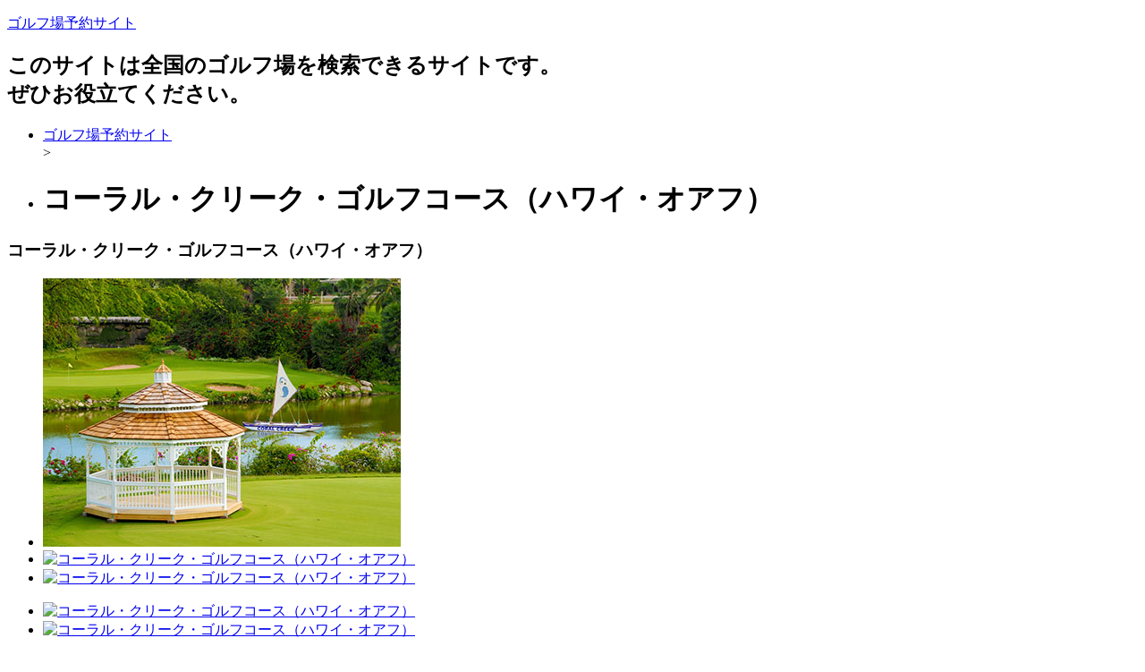

--- FILE ---
content_type: text/html; charset=UTF-8
request_url: https://lookforcopper.net/golf/details/520482.html
body_size: 29723
content:

<!DOCTYPE html>
<html lang="ja">
<head>
<base href="//lookforcopper.net/">
<meta charset="utf-8">
<title>コーラル・クリーク・ゴルフコース（ハワイ・オアフ） | ゴルフ場予約サイト</title>
<meta name="viewport" content="width=device-width, initial-scale=1.0">
<meta name="description" content="コーラル・クリーク・ゴルフコース（ハワイ・オアフ）についての詳細ページです。">
<meta name="keywords" content="コーラル・クリーク・ゴルフコース（ハワイ・オアフ）">

<link href="./base/css/bootstrap.min.css" rel="stylesheet">
<link href="./base/css/bootstrap-responsive.min.css" rel="stylesheet">
<link href="//maxcdn.bootstrapcdn.com/font-awesome/4.2.0/css/font-awesome.min.css" rel="stylesheet">
<link href="./base/css/style.css" rel="stylesheet">
<link href="./user_data/css/style.css" rel="stylesheet">
<link href="./user_data/css/headercolor.css" rel="stylesheet">
<link href="./user_data/css/image.css" rel="stylesheet">
<link href="./user_data/css/custom.css" rel="stylesheet">
<link rel="icon" type="image/x-icon" href="./favicon.ico">
<link rel="shortcut icon" type="image/x-icon" href="./favicon.ico">
<link rel="canonical" href="//lookforcopper.net/golf/details/520482.html">
<!--[if lt IE 9]>
<script src="//html5shim.googlecode.com/svn/trunk/html5.js"></script>
<![endif]-->

<script src="//code.jquery.com/jquery-1.10.1.min.js"></script>
<script src="//code.jquery.com/jquery-migrate-1.2.1.min.js"></script>
<script src="https://maps.googleapis.com/maps/api/js?key="></script>
<script src="./base/js/jquery.gmap3.js"></script>
<script>
$(function() {
    $("#gMap").gmap3({
        latitude: 21.32977788889,
        longitude: -158.03176804725,
        zoom: 15,
        navigationControl: true,
        mapTypeControl: true,
        scaleControl: true,
        // マーカーの設定
        markers:[{
            address: '海外91-1111 Geiger Rd. Ewa Beach　HI 96706',
            title: 'コーラル・クリーク・ゴルフコース（ハワイ・オアフ）',
            content: '<div id="bodyContent">'+'<h4>コーラル・クリーク・ゴルフコース（ハワイ・オアフ）</h4><p>967-06 海外91-1111 Geiger Rd. Ewa Beach　HI 96706</p><hr><p><a href="https://hb.afl.rakuten.co.jp/hgc/165ca1f5.91e3c965.165ca1f6.9cb9d331/?pc=https%3A%2F%2Fsearch.gora.golf.rakuten.co.jp%2Fcal%2Fdisp%2Fc_id%2F520482&rafcid=wsc_g_cd_1056650534442114107" target="_blank"><img src="https://gora.golf.rakuten.co.jp/img/golf/520482/photo1.jpg" style="float:left;width:120px;height:120px;padding-right:10px;" /></a></p><p><a href="https://hb.afl.rakuten.co.jp/hgc/165ca1f5.91e3c965.165ca1f6.9cb9d331/?pc=https%3A%2F%2Fsearch.gora.golf.rakuten.co.jp%2Fcal%2Fdisp%2Fc_id%2F520482&rafcid=wsc_g_cd_1056650534442114107" target="_blank">コーラル・クリーク・ゴルフコース（ハワイ・オアフ）の予約・詳細情報はこちら</a></p>'+'</div>',
            openInfo: true
        }]
    });
});
</script>

<script type="text/javascript"><!--
function searchItem(searchForm, asp){
  if(searchForm.elements['searchKey'].value.length == 0){
    window.location.href = '//lookforcopper.net/' + asp + '/list/'+ searchForm.elements['area'].value + '/=.html';
  }else{
    window.location.href = '//lookforcopper.net/' + asp + '/list/'+ searchForm.elements['area'].value + '/' + encodeURI(searchForm.elements['searchKey'].value) + '.html';
  }
}// -->
</script>
<style>
#gMap {
    display: block;
    width: 100%;
    height: 400px;
}
</style>
</head>
<body>
<div class="container-fluid">
<div id="header">
<p><a href="./">ゴルフ場予約サイト</a></p>
<h2>このサイトは全国のゴルフ場を検索できるサイトです。<br />
ぜひお役立てください。</h2>
</div>
<ul class="breadcrumb">
<li class=""> <a href="./">ゴルフ場予約サイト</a></li><span class="divider"> > </span>
<li class=""><h1>コーラル・クリーク・ゴルフコース（ハワイ・オアフ）</h1></li>
</ul>
<div class="row-fluid">
<div id="main_area">
<div id="main_left" class="span9">
<div id="socialbuttons">
<div class="twitter"></div><div class="facebook"></div><div class="google"></div><div class="hatena"></div><div><a data-pocket-label="pocket" data-pocket-count="horizontal" class="pocket-btn" data-lang="en"></a></div>
</div>
<div class="contents">
<h3>コーラル・クリーク・ゴルフコース（ハワイ・オアフ）</h3>

<ul class="thumbnails">
	<li class="span4">
		<a href="https://hb.afl.rakuten.co.jp/hgc/165ca1f5.91e3c965.165ca1f6.9cb9d331/?pc=https%3A%2F%2Fsearch.gora.golf.rakuten.co.jp%2Fcal%2Fdisp%2Fc_id%2F520482&rafcid=wsc_g_cd_1056650534442114107" class="thumbnail">
			<img src="https://gora.golf.rakuten.co.jp/img/golf/520482/photo1.jpg" alt="コーラル・クリーク・ゴルフコース（ハワイ・オアフ）">
		</a>
	</li>
	<li class="span4">
		<a href="https://hb.afl.rakuten.co.jp/hgc/165ca1f5.91e3c965.165ca1f6.9cb9d331/?pc=https%3A%2F%2Fsearch.gora.golf.rakuten.co.jp%2Fcal%2Fdisp%2Fc_id%2F520482&rafcid=wsc_g_cd_1056650534442114107" class="thumbnail">
			<img src="" alt="コーラル・クリーク・ゴルフコース（ハワイ・オアフ）">
		</a>
	</li>
	<li class="span4">
		<a href="https://hb.afl.rakuten.co.jp/hgc/165ca1f5.91e3c965.165ca1f6.9cb9d331/?pc=https%3A%2F%2Fsearch.gora.golf.rakuten.co.jp%2Fcal%2Fdisp%2Fc_id%2F520482&rafcid=wsc_g_cd_1056650534442114107" class="thumbnail">
			<img src="" alt="コーラル・クリーク・ゴルフコース（ハワイ・オアフ）">
		</a>
	</li>
</ul>
<ul class="thumbnails">
	<li class="span4">
		<a href="https://hb.afl.rakuten.co.jp/hgc/165ca1f5.91e3c965.165ca1f6.9cb9d331/?pc=https%3A%2F%2Fsearch.gora.golf.rakuten.co.jp%2Fcal%2Fdisp%2Fc_id%2F520482&rafcid=wsc_g_cd_1056650534442114107" class="thumbnail">
			<img src="" alt="コーラル・クリーク・ゴルフコース（ハワイ・オアフ）">
		</a>
	</li>
	<li class="span4">
		<a href="https://hb.afl.rakuten.co.jp/hgc/165ca1f5.91e3c965.165ca1f6.9cb9d331/?pc=https%3A%2F%2Fsearch.gora.golf.rakuten.co.jp%2Fcal%2Fdisp%2Fc_id%2F520482&rafcid=wsc_g_cd_1056650534442114107" class="thumbnail">
			<img src="" alt="コーラル・クリーク・ゴルフコース（ハワイ・オアフ）">
		</a>
	</li>
</ul>

<table class="table table-condensed">
	<tbody>
	<tr>
		<th style="width: 25%;">コースガイド</th>
		<td>ワイキキからの距離(km) 36km空港からの距離 約30分ワイキキからの時間（車） 約40分目安タクシー料金　ワイキキから往復$217　(税金・チップ込み)　※2025年5月現在※料金はインターネットで調査した参考価格となり当社が料金の保証や手配を代行するものではございません。詳細はタクシー会社にご確認下さい。※ゴルフ場への移動は宿泊先までお迎え、ゴルフ場のチェックインのサポートもあり安心の送迎付プランがお奨めです。■□■□レンタルクラブを借りて手ぶらでゴルフができます！■□■□『日本からキャディーバッグを持ち運びをしたくない。。。』『手ぶらで気軽にゴルフがしたい』とお考えの方は、ぜひゴルフプレーのご予約と一緒にレンタルクラブサービスもご利用ください！弊社ではレンタルクラブの貸出を承っております！★ご予約方法　プレー予約の際にレンタルクラブ希望の記入をお願いいたします。　※一部ゴルフ場のご予約の場合は、ゴルフ場貸出のレンタルクラブとなります。　※オアフ島内のゴルフ場に限ります。-------------------------------------------------年齢制限 7歳以上ロッカー 有りシャワー 有り売店 有りレストラン 有り2サム確約プラン 有りフェアウェイ乗り入れ 可GPSカート ×練習場 有り難易度 中～コース設計者 ロビン・ネルソン&ニール・ハワース-------------------------------------------------ワイキキより西へ４２ｋｍ(２６マイル)のチャンピオンコース☆☆中級者～ハワイ・オアフ島にあるコーラル･クリーク･ゴルフ･コースは、ワイキキからH1フリーウェイで西へ約40分走った、エヴァ･ビーチにあるゴルフ場。空港からの距離は約30分とアクセスしやすい。</td>
	</tr>
	<tr>
		<th>ゴルフ場名</th>
		<td>コーラル・クリーク・ゴルフコース（ハワイ・オアフ）(コーラル・クリーク・GC（ハワイ）) こーらるくりーくごるふこーす</td>
	</tr>
	<tr>
		<th>所在地</th>
		<td>〒967-06 海外91-1111 Geiger Rd. Ewa Beach　HI 96706</td>
	</tr>
	<tr>
		<th>最寄りIC</th>
		<td>  </td>
	</tr>
	<tr>
		<th>最寄りIC</th>
		<td>  </td>
	</tr>
	<tr>
		<th>クチコミ件数</th>
		<td>10 件</td>
	</tr>
	<tr>
		<th>総合評価</th>
		<td><span class="star_color"><i class="fa fa-star-o"></i><i class="fa fa-star-o"></i><i class="fa fa-star-o"></i><i class="fa fa-star-o"></i><i class="fa fa-star-o"></i></span></td>
	</tr>
	<tr>
		<th>スタッフ接客</th>
		<td><span class="star_color"><i class="fa fa-star-o"></i><i class="fa fa-star-o"></i><i class="fa fa-star-o"></i><i class="fa fa-star-o"></i><i class="fa fa-star-o"></i></span></td>
	</tr>
	<tr>
		<th>設備が充実</th>
		<td><span class="star_color"><i class="fa fa-star-o"></i><i class="fa fa-star-o"></i><i class="fa fa-star-o"></i><i class="fa fa-star-o"></i><i class="fa fa-star-o"></i></span></td>
	</tr>
	<tr>
		<th>食事が美味しい</th>
		<td><span class="star_color"><i class="fa fa-star-o"></i><i class="fa fa-star-o"></i><i class="fa fa-star-o"></i><i class="fa fa-star-o"></i><i class="fa fa-star-o"></i></span></td>
	</tr>
	<tr>
		<th>コース/戦略性</th>
		<td><span class="star_color"><i class="fa fa-star-o"></i><i class="fa fa-star-o"></i><i class="fa fa-star-o"></i><i class="fa fa-star-o"></i><i class="fa fa-star-o"></i></span></td>
	</tr>
	<tr>
		<th>コストパフォーマンス</th>
		<td><span class="star_color"><i class="fa fa-star-o"></i><i class="fa fa-star-o"></i><i class="fa fa-star-o"></i><i class="fa fa-star-o"></i><i class="fa fa-star-o"></i></span></td>
	</tr>
	<tr>
		<th>距離が長い</th>
		<td><span class="star_color"><i class="fa fa-star-o"></i><i class="fa fa-star-o"></i><i class="fa fa-star-o"></i><i class="fa fa-star-o"></i><i class="fa fa-star-o"></i></span></td>
	</tr>
	<tr>
		<th>フェアウェイが広い</th>
		<td><span class="star_color"><i class="fa fa-star-o"></i><i class="fa fa-star-o"></i><i class="fa fa-star-o"></i><i class="fa fa-star-o"></i><i class="fa fa-star-o"></i></span></td>
	</tr>
	<tr>
		<th>最新プラン情報</th>
		<td></td>
	</tr>
	</tbody>
</table>

<div class="well">
<h4>インフォメーション</h4>
■□■□レンタルクラブを借りて手ぶらでゴルフができます！■□■□『日本からキャディーバッグを持ち運びをしたくない。。。』『手ぶらで気軽にゴルフがしたい』とお考えの方は、ぜひゴルフプレーのご予約と一緒にレンタルクラブサービスもご利用ください！弊社ではレンタルクラブの貸出を承っております！★ご予約方法　プレー予約の際にレンタルクラブ希望の記入をお願いいたします。　※一部ゴルフ場のご予約の場合は、ゴルフ場貸出のレンタルクラブとなります。　※オアフ島内のゴルフ場に限ります。■□■□楽天GORAからゴルフ場へ快適な移動のご提案■□■□Rakuten GORAでは現地でも安心の送迎付プランをお勧めしております。送迎だけでなくスタートまで弊社のドライバーがサポート致します。2種類の送迎付プランからお選びいただき、ご予約いただくだけで当日のタクシー等の手配は不要です！ご宿泊先の最寄りまで弊社の送迎車がお迎えに参ります。★混載送迎弊社の4名～24名乗りのバンで複数のお客様とご一緒にご移動をしていただくプランです。リーズナブルな価格でご移動まで含めた料金のお得なプランです。★専用車送迎『折角のハワイなのでゆったりとしたスケジュールでゴルフに行きたい』『帰りにちょっとだけ寄り道したい』というお客様には専用車をお勧めしております。ご予約されたグループのみでゴルフ場ではゆったり過ごせたり、待ち時間も無くより快適な移動をお約束します。　□■□■□■お客様へお願い■□■□■□・リクエストを入れて下さる際、お客様名に関して読み仮名の記載もお願いします。・ご予約後、楽天ペイにて事前決済手続きをお願いします。※マイページより可能。詳細はプラン備考欄をご確認ください。◆当日のキャンセルや人数減の場合はキャンセル料が発生しますので、予めご連絡頂けますようお願い申し上げます。【キャンセルポリシーについて】1-8名様　予約時間の48時間前からキャンセルフィ100％9-12名様　予約時間の72時間前からキャンセルフィ100％13名以上　　ABC Golfまでご確認ください。☆現地ベンダーであるABC Golf Tourと提携しており、ご予約はABC Golf Tourを通してのお取り扱いとなりますので、ご了承ください。☆予約カレンダーのプレー日時は、ハワイ現地時間の日時です。皆様のご来場をお待ちしております♪
</div>

<p class="text-right">
  <a href="https://hb.afl.rakuten.co.jp/hgc/165ca1f5.91e3c965.165ca1f6.9cb9d331/?pc=https%3A%2F%2Fsearch.gora.golf.rakuten.co.jp%2Fcal%2Fdisp%2Fc_id%2F520482&rafcid=wsc_g_cd_1056650534442114107" class="btn btn-block btn-large btn-danger">コーラル・クリーク・ゴルフコース（ハワイ・オアフ）の予約はこちら</a>
</p>


<h3>ゴルフ場情報</h3>

<div class="row-fluid">
  <div class="span6">
  	<h4>基本情報</h4>
  	<dl>
			<dt>住所</dt>
			<dd>〒967-06 海外91-1111 Geiger Rd. Ewa Beach　HI 96706</dd>
			<dt>連絡先</dt>
			<dd>TEL.808-441-4653 FAX.808-440-1112</dd>
			<dt>休場日</dt>
			<dd></dd>
			<dt>開場日</dt>
			<dd>1999-03-01</dd>
			<dt>カード</dt>
			<dd>JCB VISA MASTER アメックス</dd>
			<dt>シューズ指定</dt>
			<dd>ソフトスパイクのみ</dd>
			<dt>服装指定</dt>
			<dd>※ピン型スパイクシューズの使用は禁止されております。ソフトスパイク又はスニーカーでのプレーをお願い致します。

※襟付きシャツを着用願います。

</dd>
			<dt>付帯施設</dt>
			<dd>
				<ul>
					<li>練習場:あり 300Y 15打席</li>
					<li>宿泊施設:なし</li>
					<li>その他:</li>
				</ul>
			</dd>
  	</dl>
  </div>
  <div class="span6">
  	<h4>コース情報</h4>
  	<dl>
			<dt>コース名</dt>
			<dd>OUT・IN</dd>
			<dt>設計者</dt>
			<dd>ネルソン＆ハワース社</dd>
			<dt>コース種別</dt>
			<dd>丘陵</dd>
			<dt>コース高低差</dt>
			<dd>フラット</dd>
			<dt>面積</dt>
			<dd>0万m2</dd>
			<dt>グリーン</dt>
			<dd>その他</dd>
			<dt>グリーン数</dt>
			<dd>1グリーン</dd>
			<dt>ホール数</dt>
			<dd>18</dd>
			<dt>パー数</dt>
			<dd>72</dd>
			<dt>距離</dt>
			<dd>5912Y</dd>
			<dt>ドラコン</dt>
			<dd>5、15番</dd>
			<dt>ニアピン</dt>
			<dd>2、10番</dd>
  	</dl>
  </div>
</div>

<p class="text-right">
  <a href="https://hb.afl.rakuten.co.jp/hgc/165ca1f5.91e3c965.165ca1f6.9cb9d331/?pc=https%3A%2F%2Fsearch.gora.golf.rakuten.co.jp%2Fcal%2Fdisp%2Fc_id%2F520482&rafcid=wsc_g_cd_1056650534442114107" class="btn btn-block btn-large btn-danger">コーラル・クリーク・ゴルフコース（ハワイ・オアフ）の予約はこちら</a>
</p>

<h3>利用者レビュー</h3>


<p class="text-right">
  <a href="https://hb.afl.rakuten.co.jp/hgc/165ca1f5.91e3c965.165ca1f6.9cb9d331/?pc=https%3A%2F%2Fsearch.gora.golf.rakuten.co.jp%2Fcal%2Fdisp%2Fc_id%2F520482&rafcid=wsc_g_cd_1056650534442114107" class="btn btn-block btn-large btn-danger">コーラル・クリーク・ゴルフコース（ハワイ・オアフ）の予約はこちら</a>
</p>

<h3>周辺マップ</h3>
<div id="gMap"></div>

<h3>近隣の宿泊施設</h3>
<div class="alert alert-error">最寄りの宿泊施設がみつかりませんでした。</div>




    <p>
    <!-- Rakuten Web Services Attribution Snippet FROM HERE -->
    <a href="https://webservice.rakuten.co.jp/" target="_blank"><img src="https://webservice.rakuten.co.jp/img/credit/200709/credit_22121.gif" border="0" alt="楽天ウェブサービスセンター" title="楽天ウェブサービスセンター" width="221" height="21"/></a>
    <!-- Rakuten Web Services Attribution Snippet TO HERE -->
    </p>
</div>

<div class="contents clearfix">
<h3 class="clearfix">おすすめ情報</h3>
<p style="text-align: center;">&nbsp;</p>

<p class="MsoNormal" style="text-align: center;"><span font-size:="" gothic="" hiragino="" lucida="" maru="" ms="" pro="" style="color: rgb(68, 68, 68); font-family: ">健康診断でコレステロール値が高かった方、サプリメントで補ってみませんか？</span></p>

<p class="MsoNormal" style="text-align: center;"><span font-size:="" gothic="" hiragino="" lucida="" maru="" ms="" pro="" style="color: rgb(68, 68, 68); font-family: " text-align:="">気になっている方はこちらからどうぞ&darr;</span></p>

<p style="text-align: center;"><img border="0" height="1" src="https://www.rentracks.jp/adx/p.gifx?idx=0.25250.287676.3125.4769&amp;dna=69984" width="1" /><a href="https://www.rentracks.jp/adx/r.html?idx=0.25250.287676.3125.4769&amp;dna=69984" rel="nofollow noopener" target="_blank"><img height="60" src="https://www.image-rentracks.com/dmj/cholesterol/468_60.jpg" width="468" /></a></p>

<p style="text-align: center;"><img border="0" height="1" src="https://www.rentracks.jp/adx/p.gifx?idx=0.25250.287676.3125.4769&amp;dna=69557" width="1" /><a href="https://www.rentracks.jp/adx/r.html?idx=0.25250.287676.3125.4769&amp;dna=69557" rel="nofollow noopener" target="_blank">【コレステ生活】</a></p>

<p class="MsoNormal" style="text-align: center;">&nbsp;</p>

<p class="MsoNormal" style="text-align: center;">[広告] 当サイトはアフィリエイト広告を利用しています。</p>

<p class="MsoNormal" style="text-align: center;">&nbsp;</p>
<div class="clearfix"></div>
</div>

<div class="form-actions clearfix" style="text-align:center;">
<p>お探しの施設が見つからない場合下記検索をお使いください</p>
<form class="form-inline" id="search" name="search" action="javascript:searchItem(search, 'golf');">
<input class="input-medium" type="text" value="" name="searchKey" onclick="this.value='';">
<select class="span3" name="area">
<option value="0" selected>全地域</option>
<option value="101">北海道・東北のすべて</option>
<option value="1">北海道</option>
<option value="2">青森県</option>
<option value="3">岩手県</option>
<option value="4">宮城県</option>
<option value="5">秋田県</option>
<option value="6">山形県</option>
<option value="7">福島県</option>
<option value="102">関東のすべて</option>
<option value="8">茨城県</option>
<option value="9">栃木県</option>
<option value="10">群馬県</option>
<option value="11">埼玉県</option>
<option value="12">千葉県</option>
<option value="13">東京都</option>
<option value="14">神奈川県</option>
<option value="19">山梨県</option>
<option value="20">長野県</option>
<option value="22">静岡県</option>
<option value="103">北陸のすべて</option>
<option value="15">新潟県</option>
<option value="16">富山県</option>
<option value="17">石川県</option>
<option value="18">福井県</option>
<option value="104">中部のすべて</option>
<option value="21">岐阜県</option>
<option value="23">愛知県</option>
<option value="24">三重県</option>
<option value="105">近畿のすべて</option>
<option value="25">滋賀県</option>
<option value="26">京都府</option>
<option value="27">大阪府</option>
<option value="28">兵庫県</option>
<option value="29">奈良県</option>
<option value="30">和歌山県</option>
<option value="106">中国のすべて</option>
<option value="31">鳥取県</option>
<option value="32">島根県</option>
<option value="33">岡山県</option>
<option value="34">広島県</option>
<option value="35">山口県</option>
<option value="107">四国のすべて</option>
<option value="36">徳島県</option>
<option value="37">香川県</option>
<option value="38">愛媛県</option>
<option value="39">高知県</option>
<option value="108">九州・沖縄のすべて</option>
<option value="40">福岡県</option>
<option value="41">佐賀県</option>
<option value="42">長崎県</option>
<option value="43">熊本県</option>
<option value="44">大分県</option>
<option value="45">宮崎県</option>
<option value="46">鹿児島県</option>
<option value="47">沖縄県</option>
<option value="109">海外</option>
</select>
<input class="btn btn-primary" type="button" value="ゴルフ場検索" onclick="searchItem(this.form, 'golf');">
</form>
</div>

<div id="socialbuttons">
<div class="twitter"></div><div class="facebook"></div><div class="google"></div><div class="hatena"></div><div><a data-pocket-label="pocket" data-pocket-count="horizontal" class="pocket-btn" data-lang="en"></a></div>
</div>
</div>
<div id="side_right" class="span3">

<ul class="nav nav-tabs nav-stacked">
<li class="nav-header">サイドメニュー</li>
<li><a href="./part1.html">ゴルフ 練習方法 自宅</a></li>
<li><a href="./insurance.html">ゴルフ保険 楽天</a></li>
<li><a href="./simulator.html">ゴルフシミュレーター レンタル</a></li>
<li><a href="./flags.html">初心者専用ゴルフ5 新宿フラッグス店</a></li>
</ul>

<p style="text-align: center;"><span style="font-size: 10.5pt; font-family: ">ゴルフで紫外線を多く浴びて、</span><span style="font-size: 10.5pt;">できてしまった「しみ」に悩んでいる男性へ⇩</span></p>

<p style="text-align: center;"><a href="https://www.rentracks.jp/adx/r.html?idx=0.25250.287676.2681.4079&amp;dna=64498" rel="noopener" target="_blank"><img border="0" height="250" src="https://www.image-rentracks.com/rebranding-japan/quattro-botanico/250_250.jpg" width="250" /></a></p>

<p style="text-align: center;">​<img border="0" height="1" src="https://www.rentracks.jp/adx/p.gifx?idx=0.25250.287676.2681.4079&amp;dna=61335" width="1" /><a href="https://www.rentracks.jp/adx/r.html?idx=0.25250.287676.2681.4079&amp;dna=61335" rel="noopener" target="_blank">クアトロボタニコ</a></p>

<p style="text-align: center;">&nbsp;</p>

<p style="text-align: center;"><span style="font-size:18px;"><strong><span style="color:#FFFFFF;"><span style="background-color:#009900;">　　<span style="font-size:16px;">サイト管理人</span>　　</span></span></strong></span></p>

<p style="text-align: center;"><span style="font-size:18px;"><strong><span style="color:#FFFFFF;"><span style="background-color:#009900;"><img alt="" src="http://lookforcopper.net/user_data/images/golf.jpg" style="width: 150px; height: 168px;" /></span></span></strong></span></p>

<p class="MsoNormal"><span style="font-family:arial,helvetica,sans-serif;"><span style="font-size:14px;"><span mso-ascii-font-family:="" mso-hansi-theme-font:="">はじめまして、サイト管理人のヨシカワです。</span></span></span><span style="font-family: arial, helvetica, sans-serif;"><span style="font-size:14px;"><span mso-ascii-font-family:="" mso-hansi-theme-font:="">社会人になり、ゴルフにはまって、早６年になります。</span></span></span><span style="font-size: 14px; font-family: arial, helvetica, sans-serif;">ゴルフは、やりだすと奥が深いし、自然の中でプレーするので、ストレス解消にもいいですよね。</span><span style="font-size: 14px; font-family: arial, helvetica, sans-serif;">このサイトは、ゴルフ場探しや予約だけでなく、ゴルフに関する情報やゴルフに役立つ情報なども書いていこうと思っているので、ぜひお役立てください。</span><span style="font-size: 14px; font-family: arial, helvetica, sans-serif;">このサイトが、誰かの手助けになれば幸いです。</span></p>

<p style="text-align: center;">&nbsp;</p>

<p style="text-align: center;">​<img border="0" height="1" src="https://www.rentracks.jp/adx/p.gifx?idx=0.25250.287676.2761.4203&amp;dna=65078" width="1" /><a href="https://www.rentracks.jp/adx/r.html?idx=0.25250.287676.2761.4203&amp;dna=65078" rel="noopener" target="_blank"><img border="0" height="120" src="https://www.image-rentracks.com/air-trunk/golfbag/240_120.png" width="240" /></a></p>

<p style="text-align: center;">&nbsp;</p>

<p style="text-align: center;"><img border="0" height="1" src="https://www.rentracks.jp/adx/p.gifx?idx=0.25250.287676.4157.6230&amp;dna=85959" width="1" /><a href="https://www.rentracks.jp/adx/r.html?idx=0.25250.287676.4157.6230&amp;dna=85959" rel="nofollow noopener" target="_blank"><img border="0" height="600" src="https://www.image-rentracks.com/realmax/atomicgolf/120_600.jpg" width="120" /></a></p>

<p style="text-align: center;">&nbsp;</p>

<p style="text-align: center;"><a href="https://hb.afl.rakuten.co.jp/hsc/17d0afc4.99251475.165817fd.01326931/?link_type=pict&amp;ut=eyJwYWdlIjoic2hvcCIsInR5cGUiOiJwaWN0IiwiY29sIjoxLCJjYXQiOiI4MSIsImJhbiI6IjY4ODI2NSIsImFtcCI6ZmFsc2V9" rel="nofollow sponsored noopener" style="word-wrap:break-word;" target="_blank"><img alt="" border="0" src="https://hbb.afl.rakuten.co.jp/hsb/17d0afc4.99251475.165817fd.01326931/?me_id=1&amp;me_adv_id=688265&amp;t=pict" style="margin:2px" title="" /></a></p>

<p style="text-align: center;"><a href="https://hb.afl.rakuten.co.jp/hsc/1f39b29c.94830df6.165817fd.01326931/?link_type=text&amp;ut=eyJwYWdlIjoic2hvcCIsInR5cGUiOiJ0ZXh0IiwiY29sIjoxLCJjYXQiOiI4MSIsImJhbiI6IjEyNzYwNTAiLCJhbXAiOmZhbHNlfQ%3D%3D" rel="nofollow sponsored noopener" style="word-wrap:break-word;" target="_blank">40歳からの大人ゴルフスタイル</a></p>

<p style="text-align: center;">&nbsp;</p>

<p style="text-align: center;"><iframe border="0" frameborder="0" height="600" marginwidth="0" scrolling="no" src="https://rcm-fe.amazon-adsystem.com/e/cm?o=9&amp;p=11&amp;l=ez&amp;f=ifr&amp;linkID=348a6fccfb7d8a56e9cb53bfbaead687&amp;t=whiteface0b89-22&amp;tracking_id=whiteface0b89-22" style="border:none;" width="120"></iframe></p>

<p style="text-align: center;">&nbsp;</p>

</div>
</div>
</div>
<div id="footer_free_area">
<p><span style="display: none;">&nbsp;</span>&nbsp;<font color="#444444">「</font><span style="font-family: &quot;ＭＳ 明朝&quot;, serif;">筋肉などに衰えを感じる方」や「ふしぶしや足腰の調子が気になる方」、「よくスポーツをされる方」におすすめです</span><span lang="EN-US">&darr;</span></p>

<p class="MsoNormal"><span lang="EN-US"><o:p></o:p></span></p>

<p>​<img border="0" height="1" src="https://www.rentracks.jp/adx/p.gifx?idx=0.25250.287676.2543.3860&amp;dna=59368" width="1" /><a href="https://www.rentracks.jp/adx/r.html?idx=0.25250.287676.2543.3860&amp;dna=59368" rel="noopener" target="_blank"><img height="250" src="https://www.image-rentracks.com/ipcweb/prote_work/250_250.jpg" width="250" /></a> 　　<img border="0" height="1" src="https://www.rentracks.jp/adx/p.gifx?idx=0.25250.287676.1676.2605&amp;dna=42035" width="1" /><a href="https://www.rentracks.jp/adx/r.html?idx=0.25250.287676.1676.2605&amp;dna=42035" rel="noopener" target="_blank"><img height="250" src="https://www.image-rentracks.com/kewpie/hyaluron/250_250.jpg" width="250" /></a>　　&nbsp;<img border="0" height="1" src="https://www.rentracks.jp/adx/p.gifx?idx=0.25250.287676.4289.6399&amp;dna=87635" width="1" /><a href="https://www.rentracks.jp/adx/r.html?idx=0.25250.287676.4289.6399&amp;dna=87635" rel="nofollow noopener" target="_blank"><img height="250" src="https://www.image-rentracks.com/lifex/jyunyou/250_250.jpg" width="250" /></a> <img border="0" height="1" src="https://www.rentracks.jp/adx/p.gifx?idx=0.25250.287676.2543.3860&amp;dna=58820" width="1" /></p>

<p>&nbsp;</p>

<p class="MsoNormal">&nbsp;</p>
</div>
<div id="toTop" class="pagetop"><a class="btn btn-small" href="#header"><i class="icon-arrow-up"></i>ページトップへ</a></div>
<hr>
<div id="footer">
<a href="//www.infotop.jp/click.php?aid=354408&iid=32303" target="_blank"><span class="seo_ad">SEO対策テンプレート</span></a><br>
copyright <a href="./">ゴルフ場予約サイト</a> all rights reserved.
</div>
</div>

<!-- Global site tag (gtag.js) - Google Analytics -->
<script async src="https://www.googletagmanager.com/gtag/js?id=UA-112816597-6"></script>
<script>
  window.dataLayer = window.dataLayer || [];
  function gtag(){dataLayer.push(arguments);}
  gtag('js', new Date());

  gtag('config', 'UA-112816597-6');
</script>

<script src="./base/js/jquery.socialbutton-1.9.0.min.js"></script>
<script src="./base/js/bootstrap.min.js"></script>
<script src="./base/js/phantom.js"></script>

</body>
</html>
